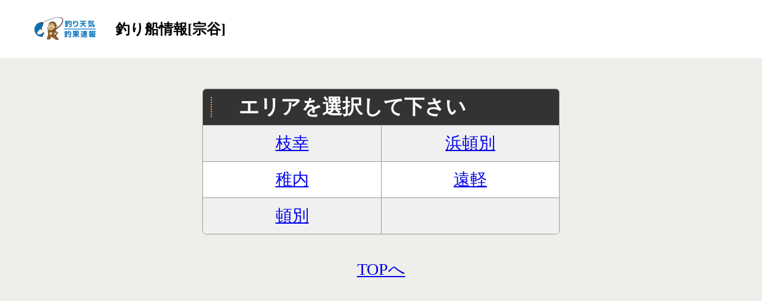

--- FILE ---
content_type: text/html; charset=UTF-8
request_url: https://isoturihbc.com/ship/ship_area/souya/
body_size: 6714
content:
<!DOCTYPE HTML>
<html>
    <head>
        <meta charset="utf-8">
        <title>宗谷 | 釣り天気＆釣果速報</title>
        <meta name="viewport" content="width=640" />
        <link rel="stylesheet" href="/wp-content/themes/isoturi/css/reset.css?1406758936" type="text/css">
        <link rel="stylesheet" href="/wp-content/themes/isoturi/css/iso-smart.css?1634548466" type="text/css">
        <link rel="stylesheet" href="//ajax.googleapis.com/ajax/libs/jqueryui/1.12.1/themes/smoothness/jquery-ui.css">
        <link rel="apple-touch-icon" href="apple-touch-icon.png">
        	        <script type="text/javascript" src="//ajax.googleapis.com/ajax/libs/jquery/1.11.1/jquery.min.js"></script>
        <script type="text/javascript" src="//ajax.googleapis.com/ajax/libs/jqueryui/1.11.1/jquery-ui.min.js"></script>
        <script type="text/javascript" src="//ajax.googleapis.com/ajax/libs/jqueryui/1.11.1/i18n/datepicker-ja.min.js"></script>
        <meta property="og:title" content="釣り船エリア(新)宗谷｜釣り天気＆釣果速報" />
        <meta property="og:url" content="https://isoturihbc.com/ship/20191232067/" />

        <meta property="og:image" content="http://isoturihbc.com/img/rogo.jpg" />
                <meta name='robots' content='max-image-preview:large' />

<!-- All In One SEO Pack 3.6.2[73,101] -->
<link rel="next" href="https://isoturihbc.com/ship/ship_area/souya/page/2/" />

<!-- All In One SEO Pack -->
<link rel='dns-prefetch' href='//s.w.org' />
<link rel="alternate" type="application/rss+xml" title="釣り天気＆釣果速報 &raquo; 宗谷 釣り船エリア (新) のフィード" href="https://isoturihbc.com/ship/ship_area/souya/feed/" />
<link rel='stylesheet' id='wp-block-library-css'  href='https://isoturihbc.com/wp-includes/css/dist/block-library/style.min.css?ver=5.8' type='text/css' media='all' />
<link rel="https://api.w.org/" href="https://isoturihbc.com/wp-json/" /><link rel="alternate" type="application/json" href="https://isoturihbc.com/wp-json/wp/v2/ship_area/689" /><link rel="EditURI" type="application/rsd+xml" title="RSD" href="https://isoturihbc.com/xmlrpc.php?rsd" />
<link rel="wlwmanifest" type="application/wlwmanifest+xml" href="https://isoturihbc.com/wp-includes/wlwmanifest.xml" /> 
<meta name="generator" content="WordPress 5.8" />
<meta name="generator" content="Site Kit by Google 1.70.0" />        <link rel="stylesheet" href="//ajax.googleapis.com/ajax/libs/jqueryui/1.12.1/themes/redmond/jquery-ui.css">

<!--slug 第18高栄丸---->		<script async src="https://pagead2.googlesyndication.com/pagead/js/adsbygoogle.js?client=ca-pub-3953021141832874" crossorigin="anonymous"></script>
    </head>
    <body marginheight="0" marginwidth="0">
        <a id="backtop"></a>
<header>
<a href="/"><img src="/img/icon_bottommenu.png" alt="釣り天気＆釣果速報 スマートフォン版" class="mainrogo"></a>
<div class="pagetitle"><h1>釣り船情報[宗谷]</h1></div>
</header>

<div class="wrapper">
    <div class="regularframe">
        <h3 class="tabletitle">エリアを選択して下さい</h3>
        <table class="table-sepalate2 centering">
<tr><td><a href="/ship/ship_area/esashi-souya-2/">枝幸</a></td><td><a href="/ship/ship_area/hamatonbetsu/">浜頓別</a></td></tr><tr><td><a href="/ship/ship_area/wakkanai/">稚内</a></td><td><a href="/ship/ship_area/engaru/">遠軽</a></td></tr><tr><td><a href="/ship/ship_area/tonbetsu/">頓別</a></td><td></td></tr>        </table>
    </div>
</div>

        <div style="text-align:center; margin-top:40px;">
          <a href="https://isoturihbc.com">TOPへ</a>
        </div>
<!-- 
        <div id="bigmenu">
            <ul>
                <li><a href="/#chihou"><div class="bigmenu-chihou">&nbsp;</div>地方の天気</a></li>
                <li><a href="/pointmap/"><div class="bigmenu-point">&nbsp;</div>釣り場情報</a></li>
                <li><a href="/"><img src="/img/icon_bottommenu.png" width="117" height="98" alt="釣り天気＆釣果速報 スマートフォン版"></a></li>
                <li><a href="/result/"><div class="bigmenu-kouryu">&nbsp;</div>釣果情報</a></li>
                <li><a href="/favorite/"><div class="bigmenu-favorite">&nbsp;</div>私の釣り場</a></li>
            </ul>
        </div>
-->
        <div class="backtopswitch"><a href="#backtop"><img src="/img/hook.png" width="40" height="141" alt="pagetop"></a></div>

<!--
        <footer id="footer">
                <div id="footer-credit">&nbsp;</div>
        </footer>
-->

        <script type="text/javascript" src="/wp-content/themes/isoturi/js/jquery.cookie.js?1408318523"></script>
        <script type="text/javascript" src="/wp-content/themes/isoturi/js/pageback.js?1408318523"></script>
        <script type="text/javascript" src="/wp-content/themes/isoturi/js/tab.js?1408318523"></script>
        <script type="text/javascript" src="/wp-content/themes/isoturi/js/jquery.smoothScroll.js?1408318523"></script>
        <script>
  (function(i,s,o,g,r,a,m){i['GoogleAnalyticsObject']=r;i[r]=i[r]||function(){
  (i[r].q=i[r].q||[]).push(arguments)},i[r].l=1*new Date();a=s.createElement(o),
  m=s.getElementsByTagName(o)[0];a.async=1;a.src=g;m.parentNode.insertBefore(a,m)
  })(window,document,'script','https://www.google-analytics.com/analytics.js','ga');

  ga('create', 'UA-100322854-1', 'auto');
  ga('send', 'pageview');

</script>
<!-- Global site tag (gtag.js) - Google Analytics -->
<script async src="https://www.googletagmanager.com/gtag/js?id=G-EB3HLK3K9D"></script>
<script>
  window.dataLayer = window.dataLayer || [];
  function gtag(){dataLayer.push(arguments);}
  gtag('js', new Date());

  gtag('config', 'G-EB3HLK3K9D');
</script>
<style>
    .demo01 th td {
        width: 100%;
        display: block;
        height:auto;
    }

    .demo01 th{
        padding-left: 10px;
        text-align: left;
    }
    .demo01 th .question {
        margin: 16px !important;
        font-size:.9em;
    }

    .demo01 td {
        padding: 10px 20px;
    }
    .demo01 label {
        margin-bottom: 10px;
    }



    .demo01 {
        line-height: 1.5em;
    }

    .demo01 input[type="text"] {
        width: 80%;
    }

    .demo01 textarea {
        width:80%;
        height: 10em;

    }
    .demo01 .warn {
        font-size:0.5em;
        line-height: 1em;
    }

    #statement {
        background-color: #fff;
        padding:20px;
    }

    #statement h3 {
        margin-bottom:20px;
    }

    #statement p {
        font-size: 2rem;
    }

</style>
<script type='text/javascript' src='https://isoturihbc.com/wp-includes/js/wp-embed.min.js?ver=5.8' id='wp-embed-js'></script>
    </body>
</html>


--- FILE ---
content_type: text/html; charset=utf-8
request_url: https://www.google.com/recaptcha/api2/aframe
body_size: 270
content:
<!DOCTYPE HTML><html><head><meta http-equiv="content-type" content="text/html; charset=UTF-8"></head><body><script nonce="zVjfKHIEZGLjngIgXSxbKA">/** Anti-fraud and anti-abuse applications only. See google.com/recaptcha */ try{var clients={'sodar':'https://pagead2.googlesyndication.com/pagead/sodar?'};window.addEventListener("message",function(a){try{if(a.source===window.parent){var b=JSON.parse(a.data);var c=clients[b['id']];if(c){var d=document.createElement('img');d.src=c+b['params']+'&rc='+(localStorage.getItem("rc::a")?sessionStorage.getItem("rc::b"):"");window.document.body.appendChild(d);sessionStorage.setItem("rc::e",parseInt(sessionStorage.getItem("rc::e")||0)+1);localStorage.setItem("rc::h",'1769754119628');}}}catch(b){}});window.parent.postMessage("_grecaptcha_ready", "*");}catch(b){}</script></body></html>

--- FILE ---
content_type: text/javascript
request_url: https://isoturihbc.com/wp-content/themes/isoturi/js/pageback.js?1408318523
body_size: 561
content:
jQuery(function() {
	var topBtn = jQuery('.backtopswitch');
	//最初はボタンを隠す
	topBtn.hide();
	//スクロールが100に達したらボタンを表示させる
	jQuery(window).scroll(function () {
		if (jQuery(this).scrollTop() > 400) {
			topBtn.fadeIn();
		} else {
			topBtn.fadeOut();
		}
	});
	//スクロールしてトップに戻る
	//500の数字を大きくするとスクロール速度が遅くなる
	topBtn.click(function () {
		jQuery('body,html').animate({
			scrollTop: 0
		}, 400);
		return false;
	});
});
